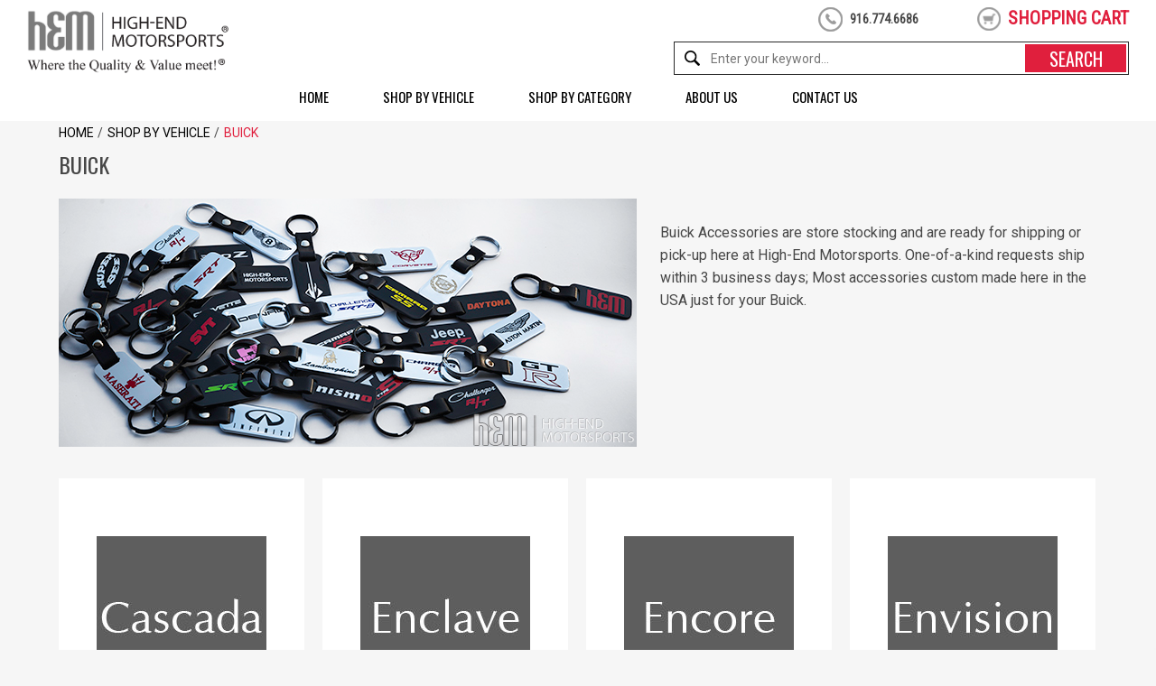

--- FILE ---
content_type: text/html
request_url: https://www.high-end-motorsports.com/shop-by-vehicle-buick.html
body_size: 8056
content:
<!DOCTYPE HTML><html><head>
<meta property="og:title" content="Buick" />
<meta property="og:type" content="product" />
<meta property="og:url" content="https://www.high-end-motorsports.com/shop-by-vehicle-buick.html" />
<meta property="og:image" content="https://s.turbifycdn.com/aah/yhst-16851555716622/buick-402.jpg" />
<meta property="og:site_name" content="High-End-Motorsports - Auto Parts and Accessories" />
<meta property="fb:app_id" content="#" />
<script language="javascript">
document.getElementsByTagName('html')[0].setAttribute('xmlns:fb', 'http://www.facebook.com/2008/fbml');
</script>
<meta property="og:description" content="<IMG SRC=&quot;https://p11.secure.hostingprod.com/@high-end-motorsports.com/ssl/ystore/images-ssl/hem-high-end-quality-keychains.jpg&quot; align=&quot;center&quot;> <BR>Buick Accessories are store stocking and are ready for shipping or pick-up here at High-End Motorsports. One-of-a-kind requests ship within 3 business days; Most accessories custom made here in the USA just for your Buick.</BR>" />
<title>Buick</title><meta name="keywords" content="Buick, Cascada, Enclave, Encore, Envision, LaCrosse, Lucerne, Regal, Riviera, Verano, More Buick" /><meta name="description" content="" /><meta http-equiv="X-UA-Compatible" content="IE=edge">
<meta name="format-detection" content = "telephone=no">
<meta name="viewport" content="user-scalable=no, width=device-width, initial-scale=1, maximum-scale=1.0">
<link rel="icon" type="image/ico" href="https://turbifycdn.com/ty/cdn/yhst-16851555716622/favicon.ico">
<meta name="google-site-verification" content="NwVCb8jJxqcP2UKpy23kiN8F6OARVH6eMfpnJyDb47M" />

<!--[if lt IE 9]>
	<script src="https://turbifycdn.com/ty/cdn/yhst-16851555716622/css3-mediaqueries.js"></script>
    <script type="text/javascript" src="https://turbifycdn.com/ty/cdn/yhst-16851555716622/html5shiv.js"></script>
<![endif]-->

<style>
.fancybox-infobar{display:none}
</style>

<!-- Do not remove, it needs to improve CLS -->
<style>
.sfdmainbanner {height:530px;}

@media only screen and (max-width : 1700px) {
	.sfdmainbanner {height:440px;}
}
@media only screen and (max-width : 1500px) {
	.sfdmainbanner {height:390px;}
}
@media only screen and (max-width : 1300px) {
	.sfdmainbanner {height:340px;}
}
@media only screen and (max-width : 1100px) {
	.sfdmainbanner {height:300px;}
}
@media only screen and (max-width : 900px) {
	.sfdmainbanner {height:260px;}
}
@media only screen and (max-width : 767px) {
	.sfdmainbanner {height:220px;}
}
@media only screen and (max-width : 600px) {
	.sfdmainbanner {height:170px;}
}
@media only screen and (max-width : 500px) {
	.sfdmainbanner {height:140px;}
}
@media only screen and (max-width : 400px) {
	.sfdmainbanner {height:110px;}
}
</style><link rel="stylesheet" type="text/css" href="https://fonts.googleapis.com/css?family=Oswald|Roboto|Roboto+Condensed">
<!--<link rel="stylesheet" href="https://ajax.googleapis.com/ajax/libs/jqueryui/1.8.16/themes/redmond/jquery-ui.css">-->
<!--<link rel="stylesheet" href="https://turbifycdn.com/ty/cdn/yhst-16851555716622/jquery-ui.min.css">-->
<!--<link rel="stylesheet" type="text/css" href="https://p11.secure.hostingprod.com/@site.high-end-motorsports.com/ssl/ystore/css/hm-common-092917-2019.css">-->
<link rel="stylesheet" type="text/css" href="https://turbifycdn.com/ty/cdn/yhst-16851555716622/hm-common-092917-2019.min.css?v1"></head><body><div id="wrapper"><header class="header"><div class="inner-header"><div class="header-outer"><div class="hleft"><figure><a href="index.html"><img src="https://turbifycdn.com/ty/cdn/yhst-16851555716622/logo.png" width="223" height="70" alt="High End MotorSports" title="High End MotorSports"></a></figure></div><!--end of hleft--><div class="hright"><div class="hright-top"><div class="phone-div"><p class="desk-call">916.774.6686</p><p class="tab-call"><a href="tel:+1916.774.6686">916.774.6686</a></p><p class="mob-call"><a href="tel:+1916.774.6686"></a></p></div><div class="signin-div"><div class="desk-signin"><div id="ys_superbar"><div id="ys_cpers"><div id="yscp_welcome_msg"></div><div id="yscp_signin_link"></div><div id="yscp_myaccount_link"></div><div id="yscp_signout_link"></div></div><div class="ys_clear"></div></div></div></div><div class="head-cart"><div class="desk-head-cart"><a href="https://order.store.turbify.net/yhst-16851555716622/cgi-bin/wg-order?yhst-16851555716622">shopping cart</a></div><div class="mob-head-cart"><a href="https://order.store.turbify.net/yhst-16851555716622/cgi-bin/wg-order?yhst-16851555716622"></a></div></div><div class="search-div"><form method="get" action="search-results.html"><input name="vwcatalog" value="yhst-16851555716622" type="hidden"><input type="text" name="query" placeholder="Enter your keyword..." class="input-text"><input type="submit" value="search" class="button"></form></div><!--end of search-div--></div><div class="hright-btm"><div class="desk-search-div"><div class="search-div"><form method="get" action="search-results.html"><input name="vwcatalog" value="yhst-16851555716622" type="hidden"><input type="text" name="query" placeholder="Enter your keyword..." autocomplete="off" class="input-text ysw-search-instant-search-input"><input type="submit" value="search" class="button"></form></div></div><div class="mob-search-div"><label class="icon"><img src="https://turbifycdn.com/ty/cdn/yhst-16851555716622/search-icn-mob.png" width="17" height="17" alt="Search" title="Search"></label><div class="search-div"><form method="get" action="search-results.html"><input type="text" name="query" placeholder="Enter your keyword..." class="input-text"><input name="vwcatalog" value="yhst-16851555716622" type="hidden"><input type="submit" value="search" class="button"></form></div></div><!--end of search-div--><div class="mobile-nav"><a class="menu-btn" href="#menu"><img src="https://turbifycdn.com/ty/cdn/yhst-16851555716622/menu-icon.png" width="30" height="26" alt="Menu Icon" title="Menu Icon"></a><nav id="menu"><ul><li><a href="index.html">Home</a></li><li><a href="shop-by-vehicle.html">Shop by Vehicle</a><ul><li><a href="shop-by-vehicle-acura.html">Acura</a></li><li><a href="shop-by-vehicle-alfa-romeo.html">Alfa Romeo</a></li><li><a href="shop-by-vehicle-aston-martin.html">Aston Martin</a></li><li><a href="shop-by-vehicle-audi.html">Audi</a></li><li><a href="shop-by-vehicle-bentley.html">Bentley</a></li><li><a href="shop-by-vehicle-bmw.html">BMW</a></li><li><a href="shop-by-vehicle-buick.html">Buick</a></li><li><a href="shop-by-vehicle-cadillac.html">Cadillac</a></li><li><a href="shop-by-vehicle-chevrolet.html">Chevrolet</a></li><li><a href="shop-by-vehicle-chrysler.html">Chrysler</a></li><li><a href="shop-by-vehicle-dodge.html">Dodge</a></li><li><a href="shop-by-vehicle-ferrari.html">Ferrari</a></li><li><a href="shop-by-vehicle-ford.html">Ford</a></li><li><a href="shop-by-vehicle-genesis.html">Genesis</a></li><li><a href="shop-by-vehicle-gmc.html">GMC</a></li><li><a href="shop-by-vehicle-hem.html">HEM</a></li><li><a href="shop-by-vehicle-honda.html">Honda</a></li><li><a href="shop-by-vehicle-hummer.html">Hummer</a></li><li><a href="shop-by-vehicle-hyundai.html">Hyundai</a></li><li><a href="shop-by-vehicle-infiniti.html">Infiniti</a></li><li><a href="shop-by-vehicle-isuzu.html">Isuzu</a></li><li><a href="shop-by-vehicle-jaguar.html">Jaguar</a></li><li><a href="shop-by-vehicle-jeep.html">Jeep</a></li><li><a href="shop-by-vehicle-kia.html">Kia</a></li><li><a href="shop-by-vehicle-lamborghini.html">Lamborghini</a></li><li><a href="shop-by-vehicle-land-rover.html">Land Rover</a></li><li><a href="shop-by-vehicle-lexus.html">Lexus</a></li><li><a href="shop-by-vehicle-lincoln.html">Lincoln</a></li><li><a href="shop-by-vehicle-lotus.html">Lotus</a></li><li><a href="shop-by-vehicle-lucid.html">Lucid</a></li><li><a href="shop-by-vehicle-maserati.html">Maserati</a></li><li><a href="shop-by-vehicle-mazda.html">Mazda</a></li><li><a href="shop-by-vehicle-mercedes-benz.html">Mercedes-Benz</a></li><li><a href="shop-by-vehicle-mini.html">Mini</a></li><li><a href="shop-by-vehicle-mitsubishi.html">Mitsubishi</a></li><li><a href="shop-by-vehicle-nissan.html">Nissan </a></li><li><a href="shop-by-vehicle-oldsmobile.html">Oldsmobile</a></li><li><a href="shop-by-vehicle-plymouth.html">Plymouth</a></li><li><a href="shop-by-vehicle-polestar.html">Polestar</a></li><li><a href="shop-by-vehicle-pontiac.html">Pontiac</a></li><li><a href="shop-by-vehicle-porsche.html">Porsche</a></li><li><a href="shop-by-vehicle-ram.html">Ram</a></li><li><a href="shop-by-vehicle-rivian.html">Rivian</a></li><li><a href="shop-by-vehicle-rolls-royce.html">Rolls Royce</a></li><li><a href="shop-by-vehicle-saab.html">Saab</a></li><li><a href="shop-by-vehicle-semi-truck-motorhome.html">Semi-Truck / Motorhome</a></li><li><a href="shop-by-vehicle-subaru.html">Subaru</a></li><li><a href="shop-by-vehicle-tesla.html">Tesla</a></li><li><a href="shop-by-vehicle-toyota.html">Toyota</a></li><li><a href="shop-by-vehicle-volkswagen.html">Volkswagen</a></li><li><a href="shop-by-vehicle-volvo.html">Volvo</a></li></ul></li><li><a href="shop-by-category.html">Shop by Category</a><ul><li><a href="shop-by-category-accessories.html">Apparel & More Accessories</a></li><li><a href="shop-by-category-car-covers.html">Car Covers</a></li><li><a href="shop-by-category-dash-mats.html">Dash Mats</a></li><li><a href="shop-by-category-floor-mats.html">Floor Mats</a></li><li><a href="shop-by-category-hitch-covers.html">Hitch Covers</a></li><li><a href="shop-by-category-home-garage-decor.html">Home and Garage Decor</a></li><li><a href="shop-by-category-key-chains.html">Key Chains</a></li><li><a href="shop-by-category-license-frames.html">License Plate Frames</a></li><li><a href="shop-by-category-mask-car-bra.html">Mask Car Bra</a></li><li><a href="shop-by-category-remote-covers.html">Remote Covers</a></li><li><a href="shop-by-category-snow-cover.html">Snow Shades</a></li><li><a href="shop-by-category-steering-wheel-covers.html">Steering Wheel Covers</a></li><li><a href="shop-by-category-sunshade.html">SunShades</a></li><li><a href="shop-by-category-tire-covers.html">Tire Covers</a></li><li><a href="shop-by-category-tire-valve-stem-caps.html">Tire Valve Stem Caps</a></li><li><a href="shop-by-category-wiper-blades.html">Wiper Blades</a></li></ul></li><li><a href="about-us.html">About Us</a></li><li><a href="contact.html">Contact Us</a></li></nav></div><!--end of mobile-nav--></div></div><!--end of hright--></div><!--end of header-outer--><div class="menu-container"><div class="container"><div id="cssmenu"><ul><li><a href="index.html">Home</a></li><li><a href="shop-by-vehicle.html">Shop by Vehicle</a><div class="megamenu"><div class="column-left column-type-left"><h2>Shop by Vehicle</h2><div class="sub-menu"><ul><li><a href="shop-by-vehicle-acura.html">Acura</a></li><li><a href="shop-by-vehicle-alfa-romeo.html">Alfa Romeo</a></li><li><a href="shop-by-vehicle-aston-martin.html">Aston Martin</a></li><li><a href="shop-by-vehicle-audi.html">Audi</a></li><li><a href="shop-by-vehicle-bentley.html">Bentley</a></li><li><a href="shop-by-vehicle-bmw.html">BMW</a></li><li><a href="shop-by-vehicle-buick.html">Buick</a></li><li><a href="shop-by-vehicle-cadillac.html">Cadillac</a></li><li><a href="shop-by-vehicle-chevrolet.html">Chevrolet</a></li><li><a href="shop-by-vehicle-chrysler.html">Chrysler</a></li><li><a href="shop-by-vehicle-dodge.html">Dodge</a></li><li><a href="shop-by-vehicle-ferrari.html">Ferrari</a></li><li><a href="shop-by-vehicle-ford.html">Ford</a></li><li><a href="shop-by-vehicle-genesis.html">Genesis</a></li><li><a href="shop-by-vehicle-gmc.html">GMC</a></li><li><a href="shop-by-vehicle-hem.html">HEM</a></li><li><a href="shop-by-vehicle-honda.html">Honda</a></li><li><a href="shop-by-vehicle-hummer.html">Hummer</a></li><li><a href="shop-by-vehicle-hyundai.html">Hyundai</a></li><li><a href="shop-by-vehicle-infiniti.html">Infiniti</a></li><li><a href="shop-by-vehicle-isuzu.html">Isuzu</a></li><li><a href="shop-by-vehicle-jaguar.html">Jaguar</a></li><li><a href="shop-by-vehicle-jeep.html">Jeep</a></li><li><a href="shop-by-vehicle-kia.html">Kia</a></li><li><a href="shop-by-vehicle-lamborghini.html">Lamborghini</a></li><li><a href="shop-by-vehicle-land-rover.html">Land Rover</a></li><li><a href="shop-by-vehicle-lexus.html">Lexus</a></li><li><a href="shop-by-vehicle-lincoln.html">Lincoln</a></li><li><a href="shop-by-vehicle-lotus.html">Lotus</a></li><li><a href="shop-by-vehicle-lucid.html">Lucid</a></li><li><a href="shop-by-vehicle-maserati.html">Maserati</a></li><li><a href="shop-by-vehicle-mazda.html">Mazda</a></li><li><a href="shop-by-vehicle-mercedes-benz.html">Mercedes-Benz</a></li><li><a href="shop-by-vehicle-mini.html">Mini</a></li><li><a href="shop-by-vehicle-mitsubishi.html">Mitsubishi</a></li><li><a href="shop-by-vehicle-nissan.html">Nissan </a></li><li><a href="shop-by-vehicle-oldsmobile.html">Oldsmobile</a></li><li><a href="shop-by-vehicle-plymouth.html">Plymouth</a></li><li><a href="shop-by-vehicle-polestar.html">Polestar</a></li><li><a href="shop-by-vehicle-pontiac.html">Pontiac</a></li><li><a href="shop-by-vehicle-porsche.html">Porsche</a></li><li><a href="shop-by-vehicle-ram.html">Ram</a></li><li><a href="shop-by-vehicle-rivian.html">Rivian</a></li><li><a href="shop-by-vehicle-rolls-royce.html">Rolls Royce</a></li><li><a href="shop-by-vehicle-saab.html">Saab</a></li><li><a href="shop-by-vehicle-semi-truck-motorhome.html">Semi-Truck / Motorhome</a></li><li><a href="shop-by-vehicle-subaru.html">Subaru</a></li><li><a href="shop-by-vehicle-tesla.html">Tesla</a></li><li><a href="shop-by-vehicle-toyota.html">Toyota</a></li><li><a href="shop-by-vehicle-volkswagen.html">Volkswagen</a></li><li><a href="shop-by-vehicle-volvo.html">Volvo</a></li></ul></div></div><div class="column-right column-type-right"><figure><img src="https://s.turbifycdn.com/aah/yhst-16851555716622/shop-by-vehicle-60.jpg" width="426" height="284" border="0" hspace="0" vspace="0" alt="Shop by Vehicle" title="Shop by Vehicle" /></figure></div></div></li><li><a href="shop-by-category.html">Shop by Category</a><div class="megamenu"><div class="column-left column-type-left"><h2>Shop by Category</h2><div class="sub-menu"><ul><li><a href="shop-by-category-accessories.html">Apparel & More Accessories</a></li><li><a href="shop-by-category-car-covers.html">Car Covers</a></li><li><a href="shop-by-category-dash-mats.html">Dash Mats</a></li><li><a href="shop-by-category-floor-mats.html">Floor Mats</a></li><li><a href="shop-by-category-hitch-covers.html">Hitch Covers</a></li><li><a href="shop-by-category-home-garage-decor.html">Home and Garage Decor</a></li><li><a href="shop-by-category-key-chains.html">Key Chains</a></li><li><a href="shop-by-category-license-frames.html">License Plate Frames</a></li><li><a href="shop-by-category-mask-car-bra.html">Mask Car Bra</a></li><li><a href="shop-by-category-remote-covers.html">Remote Covers</a></li><li><a href="shop-by-category-snow-cover.html">Snow Shades</a></li><li><a href="shop-by-category-steering-wheel-covers.html">Steering Wheel Covers</a></li><li><a href="shop-by-category-sunshade.html">SunShades</a></li><li><a href="shop-by-category-tire-covers.html">Tire Covers</a></li><li><a href="shop-by-category-tire-valve-stem-caps.html">Tire Valve Stem Caps</a></li><li><a href="shop-by-category-wiper-blades.html">Wiper Blades</a></li></ul></div></div><div class="column-right column-type-right"><figure><img src="https://s.turbifycdn.com/aah/yhst-16851555716622/shop-by-category-63.jpg" width="426" height="284" border="0" hspace="0" vspace="0" alt="Shop by Category" title="Shop by Category" /></figure></div></div></li><li><a href="about-us.html">About Us</a></li><li><a href="contact.html">Contact Us</a></li></ul></div><!--end of cssmenu--></div><!--end of container--></div><!--end of menu-container--></div><!--end of inner-header--></header><section class="breadcrum-container"><div class="container"><ul><li><a href="index.html">Home</a></li><li><a href="shop-by-vehicle.html" title="Shop by Vehicle">Shop by Vehicle</a></li><li class="current">Buick</li></ul></div></section><section class="middle-container"><div class="category-listing-container"><div class="container"><h1 class="inner-title">Buick</h1><div class="catgeory-listing-div"><div class="category-content-div"><div class="static"><IMG SRC="https://p11.secure.hostingprod.com/@high-end-motorsports.com/ssl/ystore/images-ssl/hem-high-end-quality-keychains.jpg" align="center"> <BR>Buick Accessories are store stocking and are ready for shipping or pick-up here at High-End Motorsports. One-of-a-kind requests ship within 3 business days; Most accessories custom made here in the USA just for your Buick.</BR></div></div><div class="category-list"><ul class="product-main"><li><figure class="img-box"><a href="shop-by-vehicle-buick-cascada.html"><img src="https://s.turbifycdn.com/aah/yhst-16851555716622/cascada-45.jpg" width="188" height="188" border="0" hspace="0" vspace="0" alt="Cascada" title="Cascada" /></a></figure><h2 class="product-name"><a href="shop-by-vehicle-buick-cascada.html">Cascada</a></h2><div class="view-button"><a href="shop-by-vehicle-buick-cascada.html"></a></div></li><li><figure class="img-box"><a href="shop-by-vehicle-buick-enclave.html"><img src="https://s.turbifycdn.com/aah/yhst-16851555716622/enclave-45.jpg" width="188" height="188" border="0" hspace="0" vspace="0" alt="Enclave" title="Enclave" /></a></figure><h2 class="product-name"><a href="shop-by-vehicle-buick-enclave.html">Enclave</a></h2><div class="view-button"><a href="shop-by-vehicle-buick-enclave.html"></a></div></li><li><figure class="img-box"><a href="shop-by-vehicle-buick-encore.html"><img src="https://s.turbifycdn.com/aah/yhst-16851555716622/encore-45.jpg" width="188" height="188" border="0" hspace="0" vspace="0" alt="Encore" title="Encore" /></a></figure><h2 class="product-name"><a href="shop-by-vehicle-buick-encore.html">Encore</a></h2><div class="view-button"><a href="shop-by-vehicle-buick-encore.html"></a></div></li><li><figure class="img-box"><a href="shop-by-vehicle-buick-envision.html"><img src="https://s.turbifycdn.com/aah/yhst-16851555716622/envision-50.jpg" width="188" height="188" border="0" hspace="0" vspace="0" alt="Envision" title="Envision" /></a></figure><h2 class="product-name"><a href="shop-by-vehicle-buick-envision.html">Envision</a></h2><div class="view-button"><a href="shop-by-vehicle-buick-envision.html"></a></div></li><li><figure class="img-box"><a href="shop-by-vehicle-buick-lacrosse.html"><img src="https://s.turbifycdn.com/aah/yhst-16851555716622/lacrosse-45.jpg" width="188" height="188" border="0" hspace="0" vspace="0" alt="LaCrosse" title="LaCrosse" /></a></figure><h2 class="product-name"><a href="shop-by-vehicle-buick-lacrosse.html">LaCrosse</a></h2><div class="view-button"><a href="shop-by-vehicle-buick-lacrosse.html"></a></div></li><li><figure class="img-box"><a href="shop-by-vehicle-buick-lucerne.html"><img src="https://s.turbifycdn.com/aah/yhst-16851555716622/lucerne-45.jpg" width="188" height="188" border="0" hspace="0" vspace="0" alt="Lucerne" title="Lucerne" /></a></figure><h2 class="product-name"><a href="shop-by-vehicle-buick-lucerne.html">Lucerne</a></h2><div class="view-button"><a href="shop-by-vehicle-buick-lucerne.html"></a></div></li><li><figure class="img-box"><a href="shop-by-vehicle-buick-regal.html"><img src="https://s.turbifycdn.com/aah/yhst-16851555716622/regal-45.jpg" width="188" height="188" border="0" hspace="0" vspace="0" alt="Regal" title="Regal" /></a></figure><h2 class="product-name"><a href="shop-by-vehicle-buick-regal.html">Regal</a></h2><div class="view-button"><a href="shop-by-vehicle-buick-regal.html"></a></div></li><li><figure class="img-box"><a href="shop-by-vehicle-buick-riviera.html"><img src="https://s.turbifycdn.com/aah/yhst-16851555716622/riviera-43.jpg" width="188" height="188" border="0" hspace="0" vspace="0" alt="Riviera" title="Riviera" /></a></figure><h2 class="product-name"><a href="shop-by-vehicle-buick-riviera.html">Riviera</a></h2><div class="view-button"><a href="shop-by-vehicle-buick-riviera.html"></a></div></li><li><figure class="img-box"><a href="shop-by-vehicle-buick-verano.html"><img src="https://s.turbifycdn.com/aah/yhst-16851555716622/verano-45.jpg" width="188" height="188" border="0" hspace="0" vspace="0" alt="Verano" title="Verano" /></a></figure><h2 class="product-name"><a href="shop-by-vehicle-buick-verano.html">Verano</a></h2><div class="view-button"><a href="shop-by-vehicle-buick-verano.html"></a></div></li><li><figure class="img-box"><a href="shop-by-vehicle-buick-more-buick.html"><img src="https://s.turbifycdn.com/aah/yhst-16851555716622/more-buick-44.jpg" width="188" height="188" border="0" hspace="0" vspace="0" alt="More Buick" title="More Buick" /></a></figure><h2 class="product-name"><a href="shop-by-vehicle-buick-more-buick.html">More Buick</a></h2><div class="view-button"><a href="shop-by-vehicle-buick-more-buick.html"></a></div></li></ul></div></div></div></div></section><footer class="footer"><section class="footer-top"><div class="container"><div class="footer-outer"><ul><li><a href="index.html">Home</a></li><li><a href="about-us.html">About Us</a></li><li><a href="interest.html">Interest</a></li><li><a href="privacypolicy.html">Privacy Policy</a></li><li><a href="disclaimer.html">Disclaimer</a></li><li><a href="mailto:parts@high-end-motorsports.com">Send Email</a></li><li><a href="ind.html">Site Map</a></li><li><a href="https://order.store.turbify.net/yhst-16851555716622/cgi-bin/wg-order?yhst-16851555716622">View Cart</a></li></ul></div><!--end of footer-outer--></div><!--end of container--></section><!--end of footer-top--><section class="footer-middle"><div class="container"><div class="footer-outer"><div class="newsletter"><span class="news-left"><h3>Subscribe for NewsLetter</h3><p>Current News & Products</p></span><span class="news-right"><!-- <form name="ccoptin" action="http://visitor.constantcontact.com/d.jsp" target="_blank" method="post" onsubmit="return checkEmail(this)"><input name="p" value="oi" type="hidden"><input name="m" value="1118428313894" type="hidden"><input name="lang" value="en" type="hidden"><input name="ea" type="text" placeholder="Enter your email address"><input type="submit" value="submit"></form>--><div id="mc_embed_signup"><form action="https://high-end-motorsports.us15.list-manage.com/subscribe/post?u=2c4f59f05fc8f3ffe0de362de&amp;id=504f84b8e5" method="post" id="mc-embedded-subscribe-form" name="mc-embedded-subscribe-form" class="validate" target="_blank" novalidate><div id="mc_embed_signup_scroll"><div class="mc-field-group"><label for="mce-EMAIL" style="display:none">Email Address </label><input type="email" value="" name="EMAIL" class="required email" id="mce-EMAIL" placeholder="Enter your email address"></div><div id="mce-responses" class="clear"><div class="response" id="mce-error-response" style="display:none"></div><div class="response" id="mce-success-response" style="display:none"></div></div><div style="position: absolute; left: -5000px;" aria-hidden="true"><input type="text" name="b_2c4f59f05fc8f3ffe0de362de_504f84b8e5" tabindex="-1" value=""></div><div class="clear"><input type="submit" value="Subscribe" name="subscribe" id="mc-embedded-subscribe" class="button"></div></div></form></div></span></div><!--end of newsletter--><div class="social-media"><ul><li><a href="https://twitter.com/HEMsports" class="twitter" target="_blank"></a></li><li><a href="https://www.facebook.com/pages/High-End-Motorsports/484864681684347" class="facebook" target="_blank"></a></li><li><a href="https://www.pinterest.com/hemsports/" class="pinrest" target="_blank"></a></li><li><a href="https://www.instagram.com/high_end_motorsports/" class="instagram" target="_blank"></a></li></ul></div><!--end of social-media--><div class="payment-div"><img src="https://turbifycdn.com/ty/cdn/yhst-16851555716622/payment-img.png" width="245" height="30" alt="Payment" title="Payment"></div><!--end of payment-div--></div><!--end of footer-outer--></div><!--end of container--></section><!--end offooter-middle--><section class="footer-bottom"><div class="container"><div class="footer-outer"><div class="footer-logo"><a href="index.html"><img src="https://turbifycdn.com/ty/cdn/yhst-16851555716622/footer-logo.png" width="290" height="60" alt="High End Motorsporrts"></a></div><div class="copyright">Copyright� 2026 High-End Motorsports&reg; <span>All Rights Reserved.</span></div><div class="about-text">High-End Motorsports, slogan and the logo are registered trademarks of High-End Motorsports Inc. NOT affiliated with Auto Manufacturer's. Names on this website are used for identification purposes only.</div></div><!--end of footer-outer--></div><!--end of footer--></section><!--end of footer-bottom--></footer><!--end of footer--></div><!-- <script type="text/javascript" src="https://turbifycdn.com/ty/cdn/yhst-16851555716622/jquery-1.11.3.min.js"></script> -->
<script type="text/javascript" src="https://ajax.googleapis.com/ajax/libs/jquery/1.11.2/jquery.min.js"></script>
<!--<script type="text/javascript" src="https://code.jquery.com/jquery-migrate-1.1.1.js"></script>-->
<script type="text/javascript" src="https://turbifycdn.com/ty/cdn/yhst-16851555716622/jquery-migrate-1.1.1.min.js"></script><!--<script type='text/javascript' src='https://s3.amazonaws.com/downloads.mailchimp.com/js/mc-validate.js' async defer></script>
<script type='text/javascript'>(function($) {window.fnames = new Array(); window.ftypes = new Array();fnames0='EMAIL';ftypes0='email';}(jQuery));</script>-->

<script type="text/javascript" src="https://turbifycdn.com/ty/cdn/yhst-16851555716622/hm-common-js.js"></script>
<script type="text/javascript">
$(document).ready(function(){
	$('nav#menu').mmenu({
		extensions : [ 'effect-slide-menu', 'pageshadow' ],
		searchfield : false,
		counters : false,
		navbar : {
		title : 'Menu'
		},
		navbars : [
		{
		position : 'top',
		<!--content : [ 'searchfield' ]-->               
		}, {
		position : 'top',
		content : [
		'prev',
		'title',
		'close'
		]
		}
		]
	});
});
</script>

<script type="text/javascript">
$(window).scroll(function() {

   var headerH = $('.header').outerHeight(true);
   //this will calculate header's full height, with borders, margins, paddings

   var scrollVal = $(this).scrollTop();
    if ( scrollVal > headerH ) {
		$('.header').addClass('sticky');
    } else {
		$('.header').removeClass('sticky');
    }
 });
</script>
<script type="text/javascript"> 
$(document).ready(function(){
$( ".mob-search-div .icon" ).click(function() {
  $( ".mob-search-div .search-div" ).toggle('slow');
});

});
</script>
<script>
$(function() {
    var num_cols = 3,
    container = $('.sub-menu'),
    listItem = 'li',
    listClass = 'sub-list';
    container.each(function() {
        var items_per_col = new Array(),
        items = $(this).find(listItem),
        min_items_per_col = Math.floor(items.length / num_cols),
        difference = items.length - (min_items_per_col * num_cols);
        for (var i = 0; i < num_cols; i++) {
            if (i < difference) {
                items_per_col[i] = min_items_per_col + 1;
            } else {
                items_per_col[i] = min_items_per_col;
            }
        }
        for (var i = 0; i < num_cols; i++) {
            $(this).append($('<ul ></ul>').addClass(listClass));
            for (var j = 0; j < items_per_col[i]; j++) {
                var pointer = 0;
                for (var k = 0; k < i; k++) {
                    pointer += items_per_col[k];
                }
                $(this).find('.' + listClass).last().append(items[j + pointer]);
            }
        }
    });
});
</script>
<script type="text/javascript">
$(document).ready(function(){
  $(".sub-menu ul:first").hide()
});
</script>
<script src="https://cdn.searchmagic.com/v3/production_files/search-magic-is-yhst-16851555716622.min.js" id="ysw-search-magic-script-is" defer></script><script src="https://apis.google.com/js/platform.js?onload=renderBadge" async defer></script>

<script>
  window.renderBadge = function() {
    var ratingBadgeContainer = document.createElement("div");
    document.body.appendChild(ratingBadgeContainer);
    window.gapi.load('ratingbadge', function() {
      window.gapi.ratingbadge.render(ratingBadgeContainer, {"merchant_id": 2698042});
    });
  }
</script><script id="ytimesHubScript" tableid="default-table" src="https://www.ytimes.net/hub/yhst-16851555716622/shop-by-vehicle-buick/n?ts=1769031325563020"></script></body>
<!-- Google tag (gtag.js) -->  <script async src='https://www.googletagmanager.com/gtag/js?id=G-2HQC9CPN3S'></script><script> window.dataLayer = window.dataLayer || [];  function gtag(){dataLayer.push(arguments);}  gtag('js', new Date());  gtag('config', 'G-2HQC9CPN3S');</script><script> var YStore = window.YStore || {}; var GA_GLOBALS = window.GA_GLOBALS || {}; var GA_CLIENT_ID; try { YStore.GA = (function() { var isSearchPage = (typeof(window.location) === 'object' && typeof(window.location.href) === 'string' && window.location.href.indexOf('nsearch') !== -1); var isProductPage = (typeof(PAGE_ATTRS) === 'object' && PAGE_ATTRS.isOrderable === '1' && typeof(PAGE_ATTRS.name) === 'string'); function initGA() { } function setProductPageView() { PAGE_ATTRS.category = PAGE_ATTRS.catNamePath.replace(/ > /g, '/'); PAGE_ATTRS.category = PAGE_ATTRS.category.replace(/>/g, '/'); gtag('event', 'view_item', { currency: 'USD', value: parseFloat(PAGE_ATTRS.salePrice), items: [{ item_name: PAGE_ATTRS.name, item_category: PAGE_ATTRS.category, item_brand: PAGE_ATTRS.brand, price: parseFloat(PAGE_ATTRS.salePrice) }] }); } function defaultTrackAddToCart() { var all_forms = document.forms; document.addEventListener('DOMContentLoaded', event => { for (var i = 0; i < all_forms.length; i += 1) { if (typeof storeCheckoutDomain != 'undefined' && storeCheckoutDomain != 'order.store.turbify.net') { all_forms[i].addEventListener('submit', function(e) { if (typeof(GA_GLOBALS.dont_track_add_to_cart) !== 'undefined' && GA_GLOBALS.dont_track_add_to_cart === true) { return; } e = e || window.event; var target = e.target || e.srcElement; if (typeof(target) === 'object' && typeof(target.id) === 'string' && target.id.indexOf('yfc') === -1 && e.defaultPrevented === true) { return } e.preventDefault(); vwqnty = 1; if( typeof(target.vwquantity) !== 'undefined' ) { vwqnty = target.vwquantity.value; } if( vwqnty > 0 ) { gtag('event', 'add_to_cart', { value: parseFloat(PAGE_ATTRS.salePrice), currency: 'USD', items: [{ item_name: PAGE_ATTRS.name, item_category: PAGE_ATTRS.category, item_brand: PAGE_ATTRS.brand, price: parseFloat(PAGE_ATTRS.salePrice), quantity: e.target.vwquantity.value }] }); if (typeof(target) === 'object' && typeof(target.id) === 'string' && target.id.indexOf('yfc') != -1) { return; } if (typeof(target) === 'object') { target.submit(); } } }) } } }); } return { startPageTracking: function() { initGA(); if (isProductPage) { setProductPageView(); if (typeof(GA_GLOBALS.dont_track_add_to_cart) === 'undefined' || GA_GLOBALS.dont_track_add_to_cart !== true) { defaultTrackAddToCart() } } }, trackAddToCart: function(itemsList, callback) { itemsList = itemsList || []; if (itemsList.length === 0 && typeof(PAGE_ATTRS) === 'object') { if (typeof(PAGE_ATTRS.catNamePath) !== 'undefined') { PAGE_ATTRS.category = PAGE_ATTRS.catNamePath.replace(/ > /g, '/'); PAGE_ATTRS.category = PAGE_ATTRS.category.replace(/>/g, '/') } itemsList.push(PAGE_ATTRS) } if (itemsList.length === 0) { return; } var ga_cartItems = []; var orderTotal = 0; for (var i = 0; i < itemsList.length; i += 1) { var itemObj = itemsList[i]; var gaItemObj = {}; if (typeof(itemObj.id) !== 'undefined') { gaItemObj.id = itemObj.id } if (typeof(itemObj.name) !== 'undefined') { gaItemObj.name = itemObj.name } if (typeof(itemObj.category) !== 'undefined') { gaItemObj.category = itemObj.category } if (typeof(itemObj.brand) !== 'undefined') { gaItemObj.brand = itemObj.brand } if (typeof(itemObj.salePrice) !== 'undefined') { gaItemObj.price = itemObj.salePrice } if (typeof(itemObj.quantity) !== 'undefined') { gaItemObj.quantity = itemObj.quantity } ga_cartItems.push(gaItemObj); orderTotal += parseFloat(itemObj.salePrice) * itemObj.quantity; } gtag('event', 'add_to_cart', { value: orderTotal, currency: 'USD', items: ga_cartItems }); } } })(); YStore.GA.startPageTracking() } catch (e) { if (typeof(window.console) === 'object' && typeof(window.console.log) === 'function') { console.log('Error occurred while executing Google Analytics:'); console.log(e) } } </script> <script type="text/javascript">
csell_env = 'ue1';
 var storeCheckoutDomain = 'order.store.turbify.net';
</script>

<script type="text/javascript">
  function toOSTN(node){
    if(node.hasAttributes()){
      for (const attr of node.attributes) {
        node.setAttribute(attr.name,attr.value.replace(/(us-dc1-order|us-dc2-order|order)\.(store|stores)\.([a-z0-9-]+)\.(net|com)/g, storeCheckoutDomain));
      }
    }
  };
  document.addEventListener('readystatechange', event => {
  if(typeof storeCheckoutDomain != 'undefined' && storeCheckoutDomain != "order.store.turbify.net"){
    if (event.target.readyState === "interactive") {
      fromOSYN = document.getElementsByTagName('form');
        for (let i = 0; i < fromOSYN.length; i++) {
          toOSTN(fromOSYN[i]);
        }
      }
    }
  });
</script>
<script type="text/javascript">
// Begin Store Generated Code
 </script> <script type="text/javascript" src="https://s.turbifycdn.com/lq/ult/ylc_1.9.js" ></script> <script type="text/javascript" src="https://s.turbifycdn.com/ae/lib/smbiz/store/csell/beacon-a9518fc6e4.js" >
</script>
<script type="text/javascript">
// Begin Store Generated Code
 csell_page_data = {}; csell_page_rec_data = []; ts='TOK_STORE_ID';
</script>
<script type="text/javascript">
// Begin Store Generated Code
function csell_GLOBAL_INIT_TAG() { var csell_token_map = {}; csell_token_map['TOK_SPACEID'] = '2022276099'; csell_token_map['TOK_URL'] = ''; csell_token_map['TOK_STORE_ID'] = 'yhst-16851555716622'; csell_token_map['TOK_ITEM_ID_LIST'] = 'shop-by-vehicle-buick'; csell_token_map['TOK_ORDER_HOST'] = 'order.store.turbify.net'; csell_token_map['TOK_BEACON_TYPE'] = 'prod'; csell_token_map['TOK_RAND_KEY'] = 't'; csell_token_map['TOK_IS_ORDERABLE'] = '2';  c = csell_page_data; var x = (typeof storeCheckoutDomain == 'string')?storeCheckoutDomain:'order.store.turbify.net'; var t = csell_token_map; c['s'] = t['TOK_SPACEID']; c['url'] = t['TOK_URL']; c['si'] = t[ts]; c['ii'] = t['TOK_ITEM_ID_LIST']; c['bt'] = t['TOK_BEACON_TYPE']; c['rnd'] = t['TOK_RAND_KEY']; c['io'] = t['TOK_IS_ORDERABLE']; YStore.addItemUrl = 'http%s://'+x+'/'+t[ts]+'/ymix/MetaController.html?eventName.addEvent&cartDS.shoppingcart_ROW0_m_orderItemVector_ROW0_m_itemId=%s&cartDS.shoppingcart_ROW0_m_orderItemVector_ROW0_m_quantity=1&ysco_key_cs_item=1&sectionId=ysco.cart&ysco_key_store_id='+t[ts]; } 
</script>
<script type="text/javascript">
// Begin Store Generated Code
function csell_REC_VIEW_TAG() {  var env = (typeof csell_env == 'string')?csell_env:'prod'; var p = csell_page_data; var a = '/sid='+p['si']+'/io='+p['io']+'/ii='+p['ii']+'/bt='+p['bt']+'-view'+'/en='+env; var r=Math.random(); YStore.CrossSellBeacon.renderBeaconWithRecData(p['url']+'/p/s='+p['s']+'/'+p['rnd']+'='+r+a); } 
</script>
<script type="text/javascript">
// Begin Store Generated Code
var csell_token_map = {}; csell_token_map['TOK_PAGE'] = 'p'; csell_token_map['TOK_CURR_SYM'] = '$'; csell_token_map['TOK_WS_URL'] = 'https://yhst-16851555716622.csell.store.turbify.net/cs/recommend?itemids=shop-by-vehicle-buick&location=p'; csell_token_map['TOK_SHOW_CS_RECS'] = 'true';  var t = csell_token_map; csell_GLOBAL_INIT_TAG(); YStore.page = t['TOK_PAGE']; YStore.currencySymbol = t['TOK_CURR_SYM']; YStore.crossSellUrl = t['TOK_WS_URL']; YStore.showCSRecs = t['TOK_SHOW_CS_RECS']; </script> <script type="text/javascript" src="https://s.turbifycdn.com/ae/store/secure/recs-1.3.2.2.js" ></script> <script type="text/javascript" >
</script>
</html>
<!-- html105.prod.store.e1b.lumsb.com Thu Jan 22 11:31:26 PST 2026 -->
